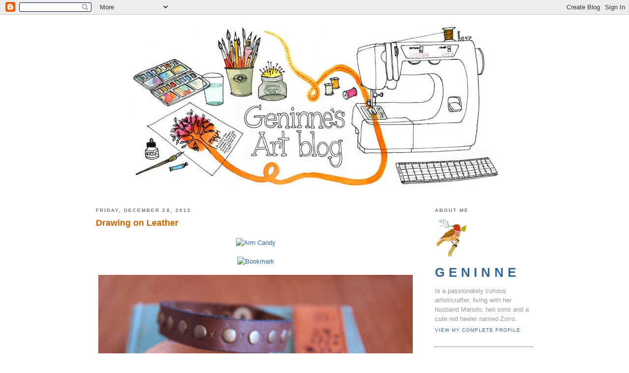

--- FILE ---
content_type: text/html; charset=UTF-8
request_url: https://blogdelanine.blogspot.com/2012/12/drawing-on-leather.html
body_size: 6563
content:
<!DOCTYPE html PUBLIC "-//W3C//DTD XHTML 1.0 Strict//EN" "http://www.w3.org/TR/xhtml1/DTD/xhtml1-strict.dtd">

<html xmlns="http://www.w3.org/1999/xhtml" xml:lang="en" lang="en">
<head>
  <title>Geninne's Art Blog: Drawing on Leather</title>

  <script type="text/javascript">(function() { (function(){function b(g){this.t={};this.tick=function(h,m,f){var n=f!=void 0?f:(new Date).getTime();this.t[h]=[n,m];if(f==void 0)try{window.console.timeStamp("CSI/"+h)}catch(q){}};this.getStartTickTime=function(){return this.t.start[0]};this.tick("start",null,g)}var a;if(window.performance)var e=(a=window.performance.timing)&&a.responseStart;var p=e>0?new b(e):new b;window.jstiming={Timer:b,load:p};if(a){var c=a.navigationStart;c>0&&e>=c&&(window.jstiming.srt=e-c)}if(a){var d=window.jstiming.load;
c>0&&e>=c&&(d.tick("_wtsrt",void 0,c),d.tick("wtsrt_","_wtsrt",e),d.tick("tbsd_","wtsrt_"))}try{a=null,window.chrome&&window.chrome.csi&&(a=Math.floor(window.chrome.csi().pageT),d&&c>0&&(d.tick("_tbnd",void 0,window.chrome.csi().startE),d.tick("tbnd_","_tbnd",c))),a==null&&window.gtbExternal&&(a=window.gtbExternal.pageT()),a==null&&window.external&&(a=window.external.pageT,d&&c>0&&(d.tick("_tbnd",void 0,window.external.startE),d.tick("tbnd_","_tbnd",c))),a&&(window.jstiming.pt=a)}catch(g){}})();window.tickAboveFold=function(b){var a=0;if(b.offsetParent){do a+=b.offsetTop;while(b=b.offsetParent)}b=a;b<=750&&window.jstiming.load.tick("aft")};var k=!1;function l(){k||(k=!0,window.jstiming.load.tick("firstScrollTime"))}window.addEventListener?window.addEventListener("scroll",l,!1):window.attachEvent("onscroll",l);
 })();</script><script type="text/javascript">function a(){var b=window.location.href,c=b.split("?");switch(c.length){case 1:return b+"?m=1";case 2:return c[1].search("(^|&)m=")>=0?null:b+"&m=1";default:return null}}var d=navigator.userAgent;if(d.indexOf("Mobile")!=-1&&d.indexOf("WebKit")!=-1&&d.indexOf("iPad")==-1||d.indexOf("Opera Mini")!=-1||d.indexOf("IEMobile")!=-1){var e=a();e&&window.location.replace(e)};
</script><meta http-equiv="Content-Type" content="text/html; charset=UTF-8" />
<meta name="generator" content="Blogger" />
<link rel="icon" type="image/vnd.microsoft.icon" href="https://www.blogger.com/favicon.ico"/>
<link rel="alternate" type="application/atom+xml" title="Geninne&#39;s Art Blog - Atom" href="https://blogdelanine.blogspot.com/feeds/posts/default" />
<link rel="alternate" type="application/rss+xml" title="Geninne&#39;s Art Blog - RSS" href="https://blogdelanine.blogspot.com/feeds/posts/default?alt=rss" />
<link rel="service.post" type="application/atom+xml" title="Geninne&#39;s Art Blog - Atom" href="https://www.blogger.com/feeds/19927360/posts/default" />
<link rel="alternate" type="application/atom+xml" title="Geninne&#39;s Art Blog - Atom" href="https://blogdelanine.blogspot.com/feeds/2065218337006478142/comments/default" />
<link rel="stylesheet" type="text/css" href="https://www.blogger.com/static/v1/v-css/1601750677-blog_controls.css"/>
<link rel="stylesheet" type="text/css" href="https://www.blogger.com/dyn-css/authorization.css?targetBlogID=19927360&zx=5e50a59b-5e9d-4702-9a8e-a9928dc55bc2"/>


  <style type="text/css">
/*
-----------------------------------------------
Blogger Template Style
Name:     Minima Black
Designer: Douglas Bowman
URL:      www.stopdesign.com
Date:     26 Feb 2004
----------------------------------------------- */


body {
  background:#FFF;
  margin:0;
  padding:40px 40px;
  font:x-small "Trebuchet MS",Trebuchet,Verdana,Sans-Serif;
  text-align:center;
  color:#000;
  font-size/* */:/**/small;
  font-size: /**/small;
  }
a:link {
  color:#336699;
  text-decoration:none;
  }
a:visited {
  color:#a7a;
  text-decoration:none;
  }
a:hover {
  color:#ad9;
  text-decoration:underline;
  }
a img {
  border-width:0;
  }


/* Header
----------------------------------------------- */
#header {
  }
#blog-title {
  }
#blog-title a {
  color:#ccc;
  text-decoration:none;
  }
#blog-title a:hover {
  color:#ad9;
  }
#description {
}


/* Content
----------------------------------------------- */
#content {
  width:890px;
  margin:0 auto;
  padding:0;
  text-align:left;
  }
#main {
  width:650px;
  float:left;
  }
#sidebar {
  width:200px;
  float:right;
  }


/* Headings
----------------------------------------------- */
h2 {
  margin:1.5em 0 .75em;
  font:bold 78%/1.4em "Trebuchet MS",Trebuchet,Arial,Verdana,Sans-serif;
  text-transform:uppercase;
  letter-spacing:.2em;
  color:#777;
  }


/* Posts
----------------------------------------------- */
.date-header {
  margin:1.5em 0 .5em;
  }
.post {
  margin:.5em 0 1.5em;
  border-bottom:1px dotted #444;
  padding-bottom:1.5em;
  }
.post-title {
  margin:.25em 0 0;
  padding:0 0 4px;
  font-size:140%;
  line-height:1.4em;
  color:#CC6600;
  }
.post-title a {
  text-decoration:none;
  color:#CC6600;
  }
.post-title a:hover {
  color:#fff;
  }
.post div {
  margin:0 0 .75em;
  line-height:1.6em;
  }
p.post-footer {
  margin:-.25em 0 0;
  color:#333;
  }
.post-footer em, .comment-link {
  font:78%/1.4em "Trebuchet MS",Trebuchet,Arial,Verdana,Sans-serif;
  text-transform:uppercase;
  letter-spacing:.1em;
  }
.post-footer em {
  font-style:normal;
  color:#777;
  margin-right:.6em;
  }
.comment-link {
  margin-left:.6em;
  }
.post img {
  padding:4px;
  }
.post blockquote {
  margin:1em 20px;
  }
.post blockquote p {
  margin:.75em 0;
  }


/* Comments
----------------------------------------------- */
#comments h4 {
  margin:1em 0;
  font:bold 78%/1.6em "Trebuchet MS",Trebuchet,Arial,Verdana,Sans-serif;
  text-transform:uppercase;
  letter-spacing:.2em;
  color:#999;
  }
#comments h4 strong {
  font-size:130%;
  }
#comments-block {
  margin:1em 0 1.5em;
  line-height:1.6em;
  }
#comments-block dt {
  margin:.5em 0;
  }
#comments-block dd {
  margin:.25em 0 0;
  }
#comments-block dd.comment-timestamp {
  margin:-.25em 0 2em;
  font:78%/1.4em "Trebuchet MS",Trebuchet,Arial,Verdana,Sans-serif;
  text-transform:uppercase;
  letter-spacing:.1em;
  }
#comments-block dd p {
  margin:0 0 .75em;
  }
.deleted-comment {
  font-style:italic;
  color:gray;
  }


/* Sidebar Content
----------------------------------------------- */
#sidebar ul {
  margin:0 0 1.5em;
  padding:0 0 1.5em;
  border-bottom:1px dotted #444;
  list-style:none;
  }
#sidebar li {
  margin:0;
  padding:0 0 .25em 15px;
  text-indent:-15px;
  line-height:1.5em;
  }
#sidebar p {
  color:#999;
  line-height:1.5em;
  }


/* Profile
----------------------------------------------- */
#profile-container {
  margin:0 0 1.5em;
  border-bottom:1px dotted #444;
  padding-bottom:2.0em;
  }
.profile-datablock {
  margin:.5em 0 .5em;
  }
.profile-img {
  display:inline;
  }
.profile-img img {
  float:left;
  padding:1px;
  margin:0 8px 10px 0;
  }
.profile-data {
  margin:0;
  font:bold 200%/1.6em "Trebuchet MS",Trebuchet,Arial,Verdana,Sans-serif;
  text-transform:uppercase;
  letter-spacing:.3em;
  }
.profile-data strong {
  display:none;
  }
.profile-textblock {
  margin:0 0 .5em;
  }
.profile-link {
  margin:0;
  font:78%/1.4em "Trebuchet MS",Trebuchet,Arial,Verdana,Sans-serif;
  text-transform:uppercase;
  letter-spacing:.1em;
  }


/* Footer
----------------------------------------------- */
#footer {
  width:660px;
  clear:both;
  margin:0 auto;
  }
#footer hr {
  display:none;
  }
#footer p {
  margin:0;
  padding-top:15px;
  font:78%/1.6em "Trebuchet MS",Trebuchet,Verdana,Sans-serif;
  text-transform:uppercase;
  letter-spacing:.1em;
  }
  </style>

<meta name='google-adsense-platform-account' content='ca-host-pub-1556223355139109'/>
<meta name='google-adsense-platform-domain' content='blogspot.com'/>
<!-- --><style type="text/css">@import url(//www.blogger.com/static/v1/v-css/navbar/3334278262-classic.css);
div.b-mobile {display:none;}
</style>

</head>

<body><script type="text/javascript">
    function setAttributeOnload(object, attribute, val) {
      if(window.addEventListener) {
        window.addEventListener('load',
          function(){ object[attribute] = val; }, false);
      } else {
        window.attachEvent('onload', function(){ object[attribute] = val; });
      }
    }
  </script>
<div id="navbar-iframe-container"></div>
<script type="text/javascript" src="https://apis.google.com/js/platform.js"></script>
<script type="text/javascript">
      gapi.load("gapi.iframes:gapi.iframes.style.bubble", function() {
        if (gapi.iframes && gapi.iframes.getContext) {
          gapi.iframes.getContext().openChild({
              url: 'https://www.blogger.com/navbar/19927360?origin\x3dhttps://blogdelanine.blogspot.com',
              where: document.getElementById("navbar-iframe-container"),
              id: "navbar-iframe"
          });
        }
      });
    </script>

<div id="header">

  <h1 id="blog-title">
    <a href="http://blogdelanine.blogspot.com/">
	<img src="https://lh3.googleusercontent.com/blogger_img_proxy/AEn0k_sa9zQCSJ0YE_6QQoN9waUI87vDvIZqK_Sn2gUV05NK-wOf1FpQma2bR89hGiFHks_Y5CukP2Dv2UHDNxkfZx5EhK8bjQqUsEotqORDuQlaoWpQxTCoegqmWRyl_y8I0qw5nU_HzQ=s0-d" border="0" alt="Photobucket"></a>
	</a>
  </h1>
  <p id="description"></p>

</div>

<!-- Begin #content -->
<div id="content">


<!-- Begin #main -->
<div id="main"><div id="main2">



    
  <h2 class="date-header">Friday, December 28, 2012</h2>
  

  
     
  <!-- Begin .post -->
  <div class="post"><a name="2065218337006478142"></a>
         
    <h3 class="post-title">
	 
	 Drawing on Leather
	 
    </h3>
    

	         <div class="post-body">
	<div>
      <div style="clear:both;"></div><div style="text-align: center;">
<a href="http://www.flickr.com/photos/geninne/8318617771/" title="Arm Candy by Geninne, on Flickr"><img alt="Arm Candy" height="427" src="https://lh3.googleusercontent.com/blogger_img_proxy/AEn0k_thXBcz8dZAqHaJfk4NElDSmfo56aXEEu0LYp3Qc6X2OA_vHzw87EhyH0mxa71vrvA9w7KvU8PSsHFAWHrfnYiO5n44AHJTxmMZX9IV85Gd7rIX9TIzyxN5NKUfid_PRvek=s0-d" width="640"></a></div>
<div style="text-align: center;">
<a href="http://www.flickr.com/photos/geninne/8318617429/" title="Bookmark by Geninne, on Flickr"><img alt="Bookmark" height="427" src="https://lh3.googleusercontent.com/blogger_img_proxy/AEn0k_ur-xKcbtXPtZIO8duPUAynmzu8Ugc67DVzzNO08EBzzwacJkXJR_1X-cY5aTKB1h2PP8n8nQJrnSxU_afSqfcFowGXdZ3CAeUTxKpZ_khf5jOfO9jGkTJDwbuvAmwACzQ=s0-d" width="640"></a></div>
<div style="text-align: center;">
<a href="http://www.flickr.com/photos/geninne/8318616963/" title="Pyrography on leather by Geninne, on Flickr"><img alt="Pyrography on leather" height="427" src="https://lh3.googleusercontent.com/blogger_img_proxy/AEn0k_s1FxO2N3NvEHkYvZ3IFUq5ncxFr8xJBlKpfi6zCfL1ZSqOPVWIyothN5jrn6f0_LMN_MmAaL5m7GBXP5fTQw3o3eftF_GNKW6eiwlNcVcplr4P5X8rHGv7B9hoMM6jxjDR=s0-d" width="640"></a></div>
<div style="text-align: center;">
<a href="http://www.flickr.com/photos/geninne/8318616563/" title="Pyrography by Geninne, on Flickr"><img alt="Pyrography" height="427" src="https://lh3.googleusercontent.com/blogger_img_proxy/AEn0k_sQ9md_i6rEfm4IuKUS0mnEdGp-QkLl8v0D_7aXZkcEaDxLUVf7A6QEX6Dq7XznMvYwDv24GI-S4ZKP3cRQAGUW6Gp5Qt-76IKxYq6c6AwPbKomm1gxQZwP5shddM_V2ho_=s0-d" width="640"></a></div>
<div style="text-align: center;">
Having fun drawing on leather with my new pyrography tool and Manolo's rivet press.</div>
<div style="text-align: center;">
I will have some leather cuffs, bookmarks and other goodies available when I re-open my shop next week.</div>
<div style="clear:both; padding-bottom:0.25em"></div>
    </div>
    </div>
    
    <p class="post-footer">
      <em>posted by Geninne at <a href="http://blogdelanine.blogspot.com/2012/12/drawing-on-leather.html" title="permanent link">1:08 PM</a></em>
        <span class="item-action"><a href="https://www.blogger.com/email-post/19927360/2065218337006478142" title="Email Post"><img class="icon-action" alt="" src="https://resources.blogblog.com/img/icon18_email.gif" height="13" width="18"/></a></span><span class="item-control blog-admin pid-303107497"><a style="border:none;" href="https://www.blogger.com/post-edit.g?blogID=19927360&postID=2065218337006478142&from=pencil" title="Edit Post"><img class="icon-action" alt="" src="https://resources.blogblog.com/img/icon18_edit_allbkg.gif" height="18" width="18"></a></span>
    </p>
  
  </div>
  <!-- End .post -->
  
  
  
  <!-- Begin #comments -->
 
  <div id="lovely comments">
	    
    


		<p class="comment-timestamp">
	<a href="http://blogdelanine.blogspot.com/">&lt;&lt; Home</a>
    </p>
    </div>



  <!-- End #comments -->


</div></div>
<!-- End #main -->







<!-- Begin #sidebar -->
<div id="sidebar"><div id="sidebar2">
  
  <!-- Begin #profile-container -->

   <div id="profile-container"><h2 class="sidebar-title">About Me</h2>
<dl class="profile-datablock"><dt class="profile-img"><a href="https://www.blogger.com/profile/17101516940843233686"><img src="//blogger.googleusercontent.com/img/b/R29vZ2xl/AVvXsEigcIgE_rhnRFYvq8yBQ4kBQDgZacytp_VEzUyH4zRrgteoap7EcCgSsarw6wM91lbVz3gMjkQ0LAI_oEH9COBbQEAYxDbOjqqpIAyimddXdm9pookKomFgOfBuoisl8A/s113/Redsongbird.jpg" width="66" height="80" alt="My Photo"></a></dt>
<dd class="profile-data"><strong>Name:</strong> <a rel="author" href="https://www.blogger.com/profile/17101516940843233686"> Geninne </a></dd>
</dl>
<p class="profile-textblock">Is a passionately curious artist/crafter, living with her husband Manolo, two sons and a cute red heeler named Zorro.</p>
<p class="profile-link"><a rel="author" href="https://www.blogger.com/profile/17101516940843233686">View my complete profile</a></p></div>
  
   <!-- End #profile -->      
        

  
  <h2 class="sidebar-title"><img src="https://lh3.googleusercontent.com/blogger_img_proxy/AEn0k_tzNl6nrt73T9ibxbKZ05cGc-MyfR-7gtkdEPGh5XMAzSkJ-bRzMQP0CNkz7c9naGpvkILOtgvX4d-e2waYQmfPJwlrSgDycAw5PcuaDG387yVfjyP3gxDbNgWOywDtI0QVQH1_ew=s0-d" border="0" alt="Photobucket"></a>
    <ul id="recently">
    
        <li><a href="http://blogdelanine.blogspot.com/2012/12/pyro.html">Pyro!</a></li>
     
        <li><a href="http://blogdelanine.blogspot.com/2012/12/and-winner-is.html">And the winner is....</a></li>
     
        <li><a href="http://blogdelanine.blogspot.com/2012/12/a-gift-for-you.html">A Gift for You</a></li>
     
        <li><a href="http://blogdelanine.blogspot.com/2012/12/back-on-saddle.html">Back on the Saddle</a></li>
     
        <li><a href="http://blogdelanine.blogspot.com/2012/12/royal-ontario-museum.html">Royal Ontario Museum</a></li>
     
        <li><a href="http://blogdelanine.blogspot.com/2012/12/black-creek.html">Black Creek</a></li>
     
        <li><a href="http://blogdelanine.blogspot.com/2012/12/a-day-at-bookhou.html">A Day At Bookhou</a></li>
     
        <li><a href="http://blogdelanine.blogspot.com/2012/12/better-late-than-never.html">Better Late than Never!</a></li>
     
        <li><a href="http://blogdelanine.blogspot.com/2012/12/beautiful-objects.html">Beautiful Objects</a></li>
     
        <li><a href="http://blogdelanine.blogspot.com/2012/12/the-land-of-resurrection-fern.html">The Land of Resurrection Fern</a></li>
     
  </ul>
    
      <p id="powered-by"><a href="//www.blogger.com"><img src="https://lh3.googleusercontent.com/blogger_img_proxy/AEn0k_t4juW_ZJCGy9v59Io4Wh0IStRJRSSRymsJzg63VSLp-48EHo28euI5miNZCWHWSFWRcAAQQc2ORujZpkIWOT66rCkYQvREO5weMMhH4GNc=s0-d" alt="Powered by Blogger"></a></p>

      <a href="https://blogdelanine.blogspot.com/feeds/posts/default" title="Subscribe to my feed"><img src="https://lh3.googleusercontent.com/blogger_img_proxy/AEn0k_t3YP_wQthuZvzvWAYkhAiuAAMcql1BJhhHvY14c29mM6pN-g9nVVEbR8KRSLBf4D6sCrZ4S2dPvPxi2zTSyCBqwGLLCPr1fidEIXz8h1EgNGcIwBQmcKGLNhdApdy1NC8lgTeFo4dmExIa=s0-d" border="0" alt="Photobucket"></a>
      <form style="border:0px solid #ccc;padding:3px;text-align:center;" action="http://feedburner.google.com/fb/a/mailverify" method="post" target="popupwindow" onsubmit="window.open('http://feedburner.google.com/fb/a/mailverify?uri=GeninnesArtBlog', 'popupwindow', 'scrollbars=yes,width=550,height=520');return true"><p>Enter your email address:</p><p><input type="text" style="width:140px" name="email"/></p><input type="hidden" value="GeninnesArtBlog" name="uri"/><input type="hidden" name="loc" value="en_US"/><input type="submit" value="Subscribe" /><p>Delivered by <a href="http://feedburner.google.com" target="_blank">FeedBurner</a></p></form>
      <div align="left"><img border="0" src="https://lh3.googleusercontent.com/blogger_img_proxy/AEn0k_tzCZ8wlzy-kc_xGURx3N59jxITxUKgF9Ql8-h0w6McumhqEcQHv5_COwcD9MizPGS6lYetSzxWldT_5lJA0DPFgZHjM5ydlfDBMeMuINwdm_85t4BzMDU11URuITT3=s0-d" alt="Send Flowers Online"></a><br><a href="http://www.amazingcounters.com"><font color="#7b7b7b" size="2">Hit Counter</font></a></div>
      

      <!-- ADDFREESTATS.COM AUTOCODE V4.0 -->
      <script type="text/javascript">
      <!--
      var AFS_Account="00718354";
      var AFS_Tracker="auto";
      var AFS_Server="www7";
      var AFS_Page="DetectName";
      var AFS_Url="DetectUrl";
      // -->
      </script>
      <script type="text/javascript" src="//www7.addfreestats.com/cgi-bin/afstrack.cgi?usr=00718354">
      </script>
      <noscript>
      <a href="http://www.addfreestats.com" >
      <img src="https://lh3.googleusercontent.com/blogger_img_proxy/AEn0k_sBvMOg9BRRU0Fohp1-4VNqDIH7nZtlVZTpVrpxHbcQuItiLBgfckdiCiJwqHPav-LmuUA7arxF3Bpl-JL5YVabfRPmzWNQJ5ymdjmulYhZhyJ0Vs-ignREZpEO0bRWa07WMAd10Q=s0-d" border="0" title="AddFreeStats.com Free Web Stats!"></a>
      </noscript>
      <!-- ENDADDFREESTATS.COM AUTOCODE V4.0  -->
      <li>
      <!-- Start FreeOnlineUsers.com -->
<a href="http://www.freeonlineusers.com">
<font color=#000><script type="text/javascript" src="//freeonlineusers.com/on1.php?id=5243"> </script> Lovely Visitors Online</font></a>
<!-- End FreeOnlineUsers.com -->

<script type="text/javascript" src="//www.etsy.com/etsy_mini.js"></script><script type='text/javascript'>new EtsyNameSpace.Mini(97033, 'shop','thumbnail',4,2).renderIframe();</script>
</a>
 

© geninne d. zlatkis 2005-till the end of the world.
<div align="center"><a href="http://linkwithlove.typepad.com/linkwithlove/" title="LINKwithlove" target="_blank"><img src="https://lh3.googleusercontent.com/blogger_img_proxy/AEn0k_vPPSY1fNK9VOCsle-uJHN_EHep9X_L9HO7k5bNff2310jcJyJ2Zj68ALErV4N8KgrW8svXtKd3b-mdwp3PV7cKY88JSOSCg3IJgxunduKKSYD6uiCmMA=s0-d" alt="LINKwithlove" style="border:none;"></a></div>



  <!--
  <p>This is a paragraph of text that could go in the sidebar.</p>
  -->
  


</div></div>
<!-- End #sidebar -->


</div>
<!-- End #content -->



<!-- Begin #footer -->
<div id="footer"><hr />
  <p><John 14:6 >&nbsp;</p>

</div>
<!-- End #footer -->



</body>
</html>